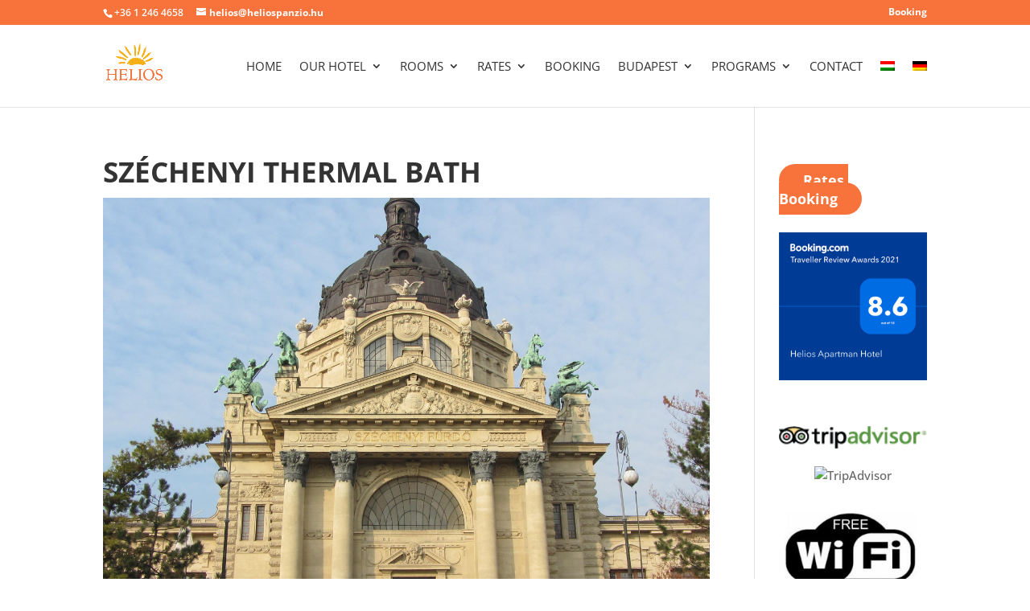

--- FILE ---
content_type: text/html; charset=UTF-8
request_url: https://heliospanzio.hu/the-spa-city/szechenyi-thermal-bath/?lang=en
body_size: 11365
content:
<!DOCTYPE html>
<html dir="ltr" lang="en-US" prefix="og: https://ogp.me/ns#">
<head>
	<meta charset="UTF-8" />
<meta http-equiv="X-UA-Compatible" content="IE=edge">
	<link rel="pingback" href="https://heliospanzio.hu/xmlrpc.php" />

	<script type="text/javascript">
		document.documentElement.className = 'js';
	</script>

	<title>SZÉCHENYI THERMAL BATH | Helios Apartman Hotel Budapest</title>
<link rel="preconnect" href="https://fonts.gstatic.com" crossorigin /><style id="et-builder-googlefonts-cached-inline">/* Original: https://fonts.googleapis.com/css?family=Open+Sans:300,regular,500,600,700,800,300italic,italic,500italic,600italic,700italic,800italic&#038;subset=latin,latin-ext&#038;display=swap *//* User Agent: Mozilla/5.0 (Unknown; Linux x86_64) AppleWebKit/538.1 (KHTML, like Gecko) Safari/538.1 Daum/4.1 */@font-face {font-family: 'Open Sans';font-style: italic;font-weight: 300;font-stretch: normal;font-display: swap;src: url(https://fonts.gstatic.com/s/opensans/v44/memQYaGs126MiZpBA-UFUIcVXSCEkx2cmqvXlWq8tWZ0Pw86hd0Rk5hkWV4exQ.ttf) format('truetype');}@font-face {font-family: 'Open Sans';font-style: italic;font-weight: 400;font-stretch: normal;font-display: swap;src: url(https://fonts.gstatic.com/s/opensans/v44/memQYaGs126MiZpBA-UFUIcVXSCEkx2cmqvXlWq8tWZ0Pw86hd0Rk8ZkWV4exQ.ttf) format('truetype');}@font-face {font-family: 'Open Sans';font-style: italic;font-weight: 500;font-stretch: normal;font-display: swap;src: url(https://fonts.gstatic.com/s/opensans/v44/memQYaGs126MiZpBA-UFUIcVXSCEkx2cmqvXlWq8tWZ0Pw86hd0Rk_RkWV4exQ.ttf) format('truetype');}@font-face {font-family: 'Open Sans';font-style: italic;font-weight: 600;font-stretch: normal;font-display: swap;src: url(https://fonts.gstatic.com/s/opensans/v44/memQYaGs126MiZpBA-UFUIcVXSCEkx2cmqvXlWq8tWZ0Pw86hd0RkxhjWV4exQ.ttf) format('truetype');}@font-face {font-family: 'Open Sans';font-style: italic;font-weight: 700;font-stretch: normal;font-display: swap;src: url(https://fonts.gstatic.com/s/opensans/v44/memQYaGs126MiZpBA-UFUIcVXSCEkx2cmqvXlWq8tWZ0Pw86hd0RkyFjWV4exQ.ttf) format('truetype');}@font-face {font-family: 'Open Sans';font-style: italic;font-weight: 800;font-stretch: normal;font-display: swap;src: url(https://fonts.gstatic.com/s/opensans/v44/memQYaGs126MiZpBA-UFUIcVXSCEkx2cmqvXlWq8tWZ0Pw86hd0Rk0ZjWV4exQ.ttf) format('truetype');}@font-face {font-family: 'Open Sans';font-style: normal;font-weight: 300;font-stretch: normal;font-display: swap;src: url(https://fonts.gstatic.com/s/opensans/v44/memSYaGs126MiZpBA-UvWbX2vVnXBbObj2OVZyOOSr4dVJWUgsiH0B4uaVc.ttf) format('truetype');}@font-face {font-family: 'Open Sans';font-style: normal;font-weight: 400;font-stretch: normal;font-display: swap;src: url(https://fonts.gstatic.com/s/opensans/v44/memSYaGs126MiZpBA-UvWbX2vVnXBbObj2OVZyOOSr4dVJWUgsjZ0B4uaVc.ttf) format('truetype');}@font-face {font-family: 'Open Sans';font-style: normal;font-weight: 500;font-stretch: normal;font-display: swap;src: url(https://fonts.gstatic.com/s/opensans/v44/memSYaGs126MiZpBA-UvWbX2vVnXBbObj2OVZyOOSr4dVJWUgsjr0B4uaVc.ttf) format('truetype');}@font-face {font-family: 'Open Sans';font-style: normal;font-weight: 600;font-stretch: normal;font-display: swap;src: url(https://fonts.gstatic.com/s/opensans/v44/memSYaGs126MiZpBA-UvWbX2vVnXBbObj2OVZyOOSr4dVJWUgsgH1x4uaVc.ttf) format('truetype');}@font-face {font-family: 'Open Sans';font-style: normal;font-weight: 700;font-stretch: normal;font-display: swap;src: url(https://fonts.gstatic.com/s/opensans/v44/memSYaGs126MiZpBA-UvWbX2vVnXBbObj2OVZyOOSr4dVJWUgsg-1x4uaVc.ttf) format('truetype');}@font-face {font-family: 'Open Sans';font-style: normal;font-weight: 800;font-stretch: normal;font-display: swap;src: url(https://fonts.gstatic.com/s/opensans/v44/memSYaGs126MiZpBA-UvWbX2vVnXBbObj2OVZyOOSr4dVJWUgshZ1x4uaVc.ttf) format('truetype');}/* User Agent: Mozilla/5.0 (Windows NT 6.1; WOW64; rv:27.0) Gecko/20100101 Firefox/27.0 */@font-face {font-family: 'Open Sans';font-style: italic;font-weight: 300;font-stretch: normal;font-display: swap;src: url(https://fonts.gstatic.com/l/font?kit=memQYaGs126MiZpBA-UFUIcVXSCEkx2cmqvXlWq8tWZ0Pw86hd0Rk5hkWV4exg&skey=743457fe2cc29280&v=v44) format('woff');}@font-face {font-family: 'Open Sans';font-style: italic;font-weight: 400;font-stretch: normal;font-display: swap;src: url(https://fonts.gstatic.com/l/font?kit=memQYaGs126MiZpBA-UFUIcVXSCEkx2cmqvXlWq8tWZ0Pw86hd0Rk8ZkWV4exg&skey=743457fe2cc29280&v=v44) format('woff');}@font-face {font-family: 'Open Sans';font-style: italic;font-weight: 500;font-stretch: normal;font-display: swap;src: url(https://fonts.gstatic.com/l/font?kit=memQYaGs126MiZpBA-UFUIcVXSCEkx2cmqvXlWq8tWZ0Pw86hd0Rk_RkWV4exg&skey=743457fe2cc29280&v=v44) format('woff');}@font-face {font-family: 'Open Sans';font-style: italic;font-weight: 600;font-stretch: normal;font-display: swap;src: url(https://fonts.gstatic.com/l/font?kit=memQYaGs126MiZpBA-UFUIcVXSCEkx2cmqvXlWq8tWZ0Pw86hd0RkxhjWV4exg&skey=743457fe2cc29280&v=v44) format('woff');}@font-face {font-family: 'Open Sans';font-style: italic;font-weight: 700;font-stretch: normal;font-display: swap;src: url(https://fonts.gstatic.com/l/font?kit=memQYaGs126MiZpBA-UFUIcVXSCEkx2cmqvXlWq8tWZ0Pw86hd0RkyFjWV4exg&skey=743457fe2cc29280&v=v44) format('woff');}@font-face {font-family: 'Open Sans';font-style: italic;font-weight: 800;font-stretch: normal;font-display: swap;src: url(https://fonts.gstatic.com/l/font?kit=memQYaGs126MiZpBA-UFUIcVXSCEkx2cmqvXlWq8tWZ0Pw86hd0Rk0ZjWV4exg&skey=743457fe2cc29280&v=v44) format('woff');}@font-face {font-family: 'Open Sans';font-style: normal;font-weight: 300;font-stretch: normal;font-display: swap;src: url(https://fonts.gstatic.com/l/font?kit=memSYaGs126MiZpBA-UvWbX2vVnXBbObj2OVZyOOSr4dVJWUgsiH0B4uaVQ&skey=62c1cbfccc78b4b2&v=v44) format('woff');}@font-face {font-family: 'Open Sans';font-style: normal;font-weight: 400;font-stretch: normal;font-display: swap;src: url(https://fonts.gstatic.com/l/font?kit=memSYaGs126MiZpBA-UvWbX2vVnXBbObj2OVZyOOSr4dVJWUgsjZ0B4uaVQ&skey=62c1cbfccc78b4b2&v=v44) format('woff');}@font-face {font-family: 'Open Sans';font-style: normal;font-weight: 500;font-stretch: normal;font-display: swap;src: url(https://fonts.gstatic.com/l/font?kit=memSYaGs126MiZpBA-UvWbX2vVnXBbObj2OVZyOOSr4dVJWUgsjr0B4uaVQ&skey=62c1cbfccc78b4b2&v=v44) format('woff');}@font-face {font-family: 'Open Sans';font-style: normal;font-weight: 600;font-stretch: normal;font-display: swap;src: url(https://fonts.gstatic.com/l/font?kit=memSYaGs126MiZpBA-UvWbX2vVnXBbObj2OVZyOOSr4dVJWUgsgH1x4uaVQ&skey=62c1cbfccc78b4b2&v=v44) format('woff');}@font-face {font-family: 'Open Sans';font-style: normal;font-weight: 700;font-stretch: normal;font-display: swap;src: url(https://fonts.gstatic.com/l/font?kit=memSYaGs126MiZpBA-UvWbX2vVnXBbObj2OVZyOOSr4dVJWUgsg-1x4uaVQ&skey=62c1cbfccc78b4b2&v=v44) format('woff');}@font-face {font-family: 'Open Sans';font-style: normal;font-weight: 800;font-stretch: normal;font-display: swap;src: url(https://fonts.gstatic.com/l/font?kit=memSYaGs126MiZpBA-UvWbX2vVnXBbObj2OVZyOOSr4dVJWUgshZ1x4uaVQ&skey=62c1cbfccc78b4b2&v=v44) format('woff');}/* User Agent: Mozilla/5.0 (Windows NT 6.3; rv:39.0) Gecko/20100101 Firefox/39.0 */@font-face {font-family: 'Open Sans';font-style: italic;font-weight: 300;font-stretch: normal;font-display: swap;src: url(https://fonts.gstatic.com/s/opensans/v44/memQYaGs126MiZpBA-UFUIcVXSCEkx2cmqvXlWq8tWZ0Pw86hd0Rk5hkWV4ewA.woff2) format('woff2');}@font-face {font-family: 'Open Sans';font-style: italic;font-weight: 400;font-stretch: normal;font-display: swap;src: url(https://fonts.gstatic.com/s/opensans/v44/memQYaGs126MiZpBA-UFUIcVXSCEkx2cmqvXlWq8tWZ0Pw86hd0Rk8ZkWV4ewA.woff2) format('woff2');}@font-face {font-family: 'Open Sans';font-style: italic;font-weight: 500;font-stretch: normal;font-display: swap;src: url(https://fonts.gstatic.com/s/opensans/v44/memQYaGs126MiZpBA-UFUIcVXSCEkx2cmqvXlWq8tWZ0Pw86hd0Rk_RkWV4ewA.woff2) format('woff2');}@font-face {font-family: 'Open Sans';font-style: italic;font-weight: 600;font-stretch: normal;font-display: swap;src: url(https://fonts.gstatic.com/s/opensans/v44/memQYaGs126MiZpBA-UFUIcVXSCEkx2cmqvXlWq8tWZ0Pw86hd0RkxhjWV4ewA.woff2) format('woff2');}@font-face {font-family: 'Open Sans';font-style: italic;font-weight: 700;font-stretch: normal;font-display: swap;src: url(https://fonts.gstatic.com/s/opensans/v44/memQYaGs126MiZpBA-UFUIcVXSCEkx2cmqvXlWq8tWZ0Pw86hd0RkyFjWV4ewA.woff2) format('woff2');}@font-face {font-family: 'Open Sans';font-style: italic;font-weight: 800;font-stretch: normal;font-display: swap;src: url(https://fonts.gstatic.com/s/opensans/v44/memQYaGs126MiZpBA-UFUIcVXSCEkx2cmqvXlWq8tWZ0Pw86hd0Rk0ZjWV4ewA.woff2) format('woff2');}@font-face {font-family: 'Open Sans';font-style: normal;font-weight: 300;font-stretch: normal;font-display: swap;src: url(https://fonts.gstatic.com/s/opensans/v44/memSYaGs126MiZpBA-UvWbX2vVnXBbObj2OVZyOOSr4dVJWUgsiH0B4uaVI.woff2) format('woff2');}@font-face {font-family: 'Open Sans';font-style: normal;font-weight: 400;font-stretch: normal;font-display: swap;src: url(https://fonts.gstatic.com/s/opensans/v44/memSYaGs126MiZpBA-UvWbX2vVnXBbObj2OVZyOOSr4dVJWUgsjZ0B4uaVI.woff2) format('woff2');}@font-face {font-family: 'Open Sans';font-style: normal;font-weight: 500;font-stretch: normal;font-display: swap;src: url(https://fonts.gstatic.com/s/opensans/v44/memSYaGs126MiZpBA-UvWbX2vVnXBbObj2OVZyOOSr4dVJWUgsjr0B4uaVI.woff2) format('woff2');}@font-face {font-family: 'Open Sans';font-style: normal;font-weight: 600;font-stretch: normal;font-display: swap;src: url(https://fonts.gstatic.com/s/opensans/v44/memSYaGs126MiZpBA-UvWbX2vVnXBbObj2OVZyOOSr4dVJWUgsgH1x4uaVI.woff2) format('woff2');}@font-face {font-family: 'Open Sans';font-style: normal;font-weight: 700;font-stretch: normal;font-display: swap;src: url(https://fonts.gstatic.com/s/opensans/v44/memSYaGs126MiZpBA-UvWbX2vVnXBbObj2OVZyOOSr4dVJWUgsg-1x4uaVI.woff2) format('woff2');}@font-face {font-family: 'Open Sans';font-style: normal;font-weight: 800;font-stretch: normal;font-display: swap;src: url(https://fonts.gstatic.com/s/opensans/v44/memSYaGs126MiZpBA-UvWbX2vVnXBbObj2OVZyOOSr4dVJWUgshZ1x4uaVI.woff2) format('woff2');}</style><link rel="alternate" hreflang="hu" href="https://heliospanzio.hu/a-furdok-varosa/szechenyi-furdo/" />
<link rel="alternate" hreflang="en" href="https://heliospanzio.hu/the-spa-city/szechenyi-thermal-bath/?lang=en" />
<link rel="alternate" hreflang="de" href="https://heliospanzio.hu/stadt-der-bader/szechenyi-heilbad/?lang=de" />
<link rel="alternate" hreflang="x-default" href="https://heliospanzio.hu/a-furdok-varosa/szechenyi-furdo/" />

		<!-- All in One SEO 4.9.3 - aioseo.com -->
	<meta name="description" content="The Széchenyi Thermal Bath is one of the largest spa complexes in Europe. It is also the first thermal bath of Pest. It owes its existence to Vilmos Zsigmondy, a mining engineer. O­n his initiative,successful deep borings had been performed in the City Park, where later, in 1881 already an “Artesian bath” was in operation." />
	<meta name="robots" content="max-snippet:-1, max-image-preview:large, max-video-preview:-1" />
	<meta name="author" content="Helios Panzio"/>
	<meta name="keywords" content="the spa city" />
	<link rel="canonical" href="https://heliospanzio.hu/the-spa-city/szechenyi-thermal-bath/?lang=en" />
	<meta name="generator" content="All in One SEO (AIOSEO) 4.9.3" />
		<meta property="og:locale" content="en_US" />
		<meta property="og:site_name" content="Helios Apartman Hotel Budapest | családias hotel, megfizethető szállás Budapesten" />
		<meta property="og:type" content="article" />
		<meta property="og:title" content="SZÉCHENYI THERMAL BATH | Helios Apartman Hotel Budapest" />
		<meta property="og:description" content="The Széchenyi Thermal Bath is one of the largest spa complexes in Europe. It is also the first thermal bath of Pest. It owes its existence to Vilmos Zsigmondy, a mining engineer. O­n his initiative,successful deep borings had been performed in the City Park, where later, in 1881 already an “Artesian bath” was in operation." />
		<meta property="og:url" content="https://heliospanzio.hu/the-spa-city/szechenyi-thermal-bath/?lang=en" />
		<meta property="article:published_time" content="2015-04-22T15:04:01+00:00" />
		<meta property="article:modified_time" content="2021-05-04T09:17:22+00:00" />
		<meta name="twitter:card" content="summary" />
		<meta name="twitter:title" content="SZÉCHENYI THERMAL BATH | Helios Apartman Hotel Budapest" />
		<meta name="twitter:description" content="The Széchenyi Thermal Bath is one of the largest spa complexes in Europe. It is also the first thermal bath of Pest. It owes its existence to Vilmos Zsigmondy, a mining engineer. O­n his initiative,successful deep borings had been performed in the City Park, where later, in 1881 already an “Artesian bath” was in operation." />
		<script type="application/ld+json" class="aioseo-schema">
			{"@context":"https:\/\/schema.org","@graph":[{"@type":"Article","@id":"https:\/\/heliospanzio.hu\/the-spa-city\/szechenyi-thermal-bath\/?lang=en#article","name":"SZ\u00c9CHENYI THERMAL BATH | Helios Apartman Hotel Budapest","headline":"SZ\u00c9CHENYI THERMAL BATH","author":{"@id":"https:\/\/heliospanzio.hu\/author\/eszter\/?lang=en#author"},"publisher":{"@id":"https:\/\/heliospanzio.hu\/?lang=en\/#organization"},"image":{"@type":"ImageObject","url":"https:\/\/heliospanzio.hu\/wp-content\/uploads\/2015\/03\/szechenyi.jpg","width":2693,"height":2033,"caption":"Sz\u00e9chenyi"},"datePublished":"2015-04-22T17:04:01+02:00","dateModified":"2021-05-04T11:17:22+02:00","inLanguage":"en-US","mainEntityOfPage":{"@id":"https:\/\/heliospanzio.hu\/the-spa-city\/szechenyi-thermal-bath\/?lang=en#webpage"},"isPartOf":{"@id":"https:\/\/heliospanzio.hu\/the-spa-city\/szechenyi-thermal-bath\/?lang=en#webpage"},"articleSection":"The Spa City, Optional"},{"@type":"BreadcrumbList","@id":"https:\/\/heliospanzio.hu\/the-spa-city\/szechenyi-thermal-bath\/?lang=en#breadcrumblist","itemListElement":[{"@type":"ListItem","@id":"https:\/\/heliospanzio.hu\/?lang=en#listItem","position":1,"name":"Home","item":"https:\/\/heliospanzio.hu\/?lang=en","nextItem":{"@type":"ListItem","@id":"https:\/\/heliospanzio.hu\/category\/the-spa-city\/?lang=en#listItem","name":"The Spa City"}},{"@type":"ListItem","@id":"https:\/\/heliospanzio.hu\/category\/the-spa-city\/?lang=en#listItem","position":2,"name":"The Spa City","item":"https:\/\/heliospanzio.hu\/category\/the-spa-city\/?lang=en","nextItem":{"@type":"ListItem","@id":"https:\/\/heliospanzio.hu\/the-spa-city\/szechenyi-thermal-bath\/?lang=en#listItem","name":"SZ\u00c9CHENYI THERMAL BATH"},"previousItem":{"@type":"ListItem","@id":"https:\/\/heliospanzio.hu\/?lang=en#listItem","name":"Home"}},{"@type":"ListItem","@id":"https:\/\/heliospanzio.hu\/the-spa-city\/szechenyi-thermal-bath\/?lang=en#listItem","position":3,"name":"SZ\u00c9CHENYI THERMAL BATH","previousItem":{"@type":"ListItem","@id":"https:\/\/heliospanzio.hu\/category\/the-spa-city\/?lang=en#listItem","name":"The Spa City"}}]},{"@type":"Organization","@id":"https:\/\/heliospanzio.hu\/?lang=en\/#organization","name":"Helios Apartman Hotel Budapest","description":"csal\u00e1dias hotel, megfizethet\u0151 sz\u00e1ll\u00e1s Budapesten","url":"https:\/\/heliospanzio.hu\/?lang=en\/"},{"@type":"Person","@id":"https:\/\/heliospanzio.hu\/author\/eszter\/?lang=en#author","url":"https:\/\/heliospanzio.hu\/author\/eszter\/?lang=en","name":"Helios Panzio","image":{"@type":"ImageObject","@id":"https:\/\/heliospanzio.hu\/the-spa-city\/szechenyi-thermal-bath\/?lang=en#authorImage","url":"https:\/\/secure.gravatar.com\/avatar\/b2343b175fe97bb43ceae8fd3ec696c4?s=96&d=identicon&r=g","width":96,"height":96,"caption":"Helios Panzio"}},{"@type":"WebPage","@id":"https:\/\/heliospanzio.hu\/the-spa-city\/szechenyi-thermal-bath\/?lang=en#webpage","url":"https:\/\/heliospanzio.hu\/the-spa-city\/szechenyi-thermal-bath\/?lang=en","name":"SZ\u00c9CHENYI THERMAL BATH | Helios Apartman Hotel Budapest","description":"The Sz\u00e9chenyi Thermal Bath is one of the largest spa complexes in Europe. It is also the first thermal bath of Pest. It owes its existence to Vilmos Zsigmondy, a mining engineer. O\u00adn his initiative,successful deep borings had been performed in the City Park, where later, in 1881 already an \u201cArtesian bath\u201d was in operation.","inLanguage":"en-US","isPartOf":{"@id":"https:\/\/heliospanzio.hu\/?lang=en\/#website"},"breadcrumb":{"@id":"https:\/\/heliospanzio.hu\/the-spa-city\/szechenyi-thermal-bath\/?lang=en#breadcrumblist"},"author":{"@id":"https:\/\/heliospanzio.hu\/author\/eszter\/?lang=en#author"},"creator":{"@id":"https:\/\/heliospanzio.hu\/author\/eszter\/?lang=en#author"},"image":{"@type":"ImageObject","url":"https:\/\/heliospanzio.hu\/wp-content\/uploads\/2015\/03\/szechenyi.jpg","@id":"https:\/\/heliospanzio.hu\/the-spa-city\/szechenyi-thermal-bath\/?lang=en\/#mainImage","width":2693,"height":2033,"caption":"Sz\u00e9chenyi"},"primaryImageOfPage":{"@id":"https:\/\/heliospanzio.hu\/the-spa-city\/szechenyi-thermal-bath\/?lang=en#mainImage"},"datePublished":"2015-04-22T17:04:01+02:00","dateModified":"2021-05-04T11:17:22+02:00"},{"@type":"WebSite","@id":"https:\/\/heliospanzio.hu\/?lang=en\/#website","url":"https:\/\/heliospanzio.hu\/?lang=en\/","name":"Helios Apartman Hotel Budapest","description":"csal\u00e1dias hotel, megfizethet\u0151 sz\u00e1ll\u00e1s Budapesten","inLanguage":"en-US","publisher":{"@id":"https:\/\/heliospanzio.hu\/?lang=en\/#organization"}}]}
		</script>
		<!-- All in One SEO -->

<script type="text/javascript">
			let jqueryParams=[],jQuery=function(r){return jqueryParams=[...jqueryParams,r],jQuery},$=function(r){return jqueryParams=[...jqueryParams,r],$};window.jQuery=jQuery,window.$=jQuery;let customHeadScripts=!1;jQuery.fn=jQuery.prototype={},$.fn=jQuery.prototype={},jQuery.noConflict=function(r){if(window.jQuery)return jQuery=window.jQuery,$=window.jQuery,customHeadScripts=!0,jQuery.noConflict},jQuery.ready=function(r){jqueryParams=[...jqueryParams,r]},$.ready=function(r){jqueryParams=[...jqueryParams,r]},jQuery.load=function(r){jqueryParams=[...jqueryParams,r]},$.load=function(r){jqueryParams=[...jqueryParams,r]},jQuery.fn.ready=function(r){jqueryParams=[...jqueryParams,r]},$.fn.ready=function(r){jqueryParams=[...jqueryParams,r]};</script><link rel="alternate" type="application/rss+xml" title="Helios Apartman Hotel Budapest &raquo; Feed" href="https://heliospanzio.hu/feed/?lang=en" />
<link rel="alternate" type="application/rss+xml" title="Helios Apartman Hotel Budapest &raquo; Comments Feed" href="https://heliospanzio.hu/comments/feed/?lang=en" />
<meta content="Pagony Child v.3.0.95.1516066243" name="generator"/><link rel='stylesheet' id='aioseo/css/src/vue/standalone/blocks/table-of-contents/global.scss-css' href='https://heliospanzio.hu/wp-content/plugins/all-in-one-seo-pack/dist/Lite/assets/css/table-of-contents/global.e90f6d47.css?ver=4.9.3' type='text/css' media='all' />
<link rel='stylesheet' id='contact-form-7-css' href='https://heliospanzio.hu/wp-content/plugins/contact-form-7/includes/css/styles.css?ver=5.9.8' type='text/css' media='all' />
<link rel='stylesheet' id='fb-widget-frontend-style-css' href='https://heliospanzio.hu/wp-content/plugins/facebook-pagelike-widget/assets/css/style.css?ver=1.0.0' type='text/css' media='all' />
<link rel='stylesheet' id='wpml-menu-item-0-css' href='https://heliospanzio.hu/wp-content/plugins/sitepress-multilingual-cms/templates/language-switchers/menu-item/style.min.css?ver=1' type='text/css' media='all' />
<link rel='stylesheet' id='tablepress-default-css' href='https://heliospanzio.hu/wp-content/plugins/tablepress/css/build/default.css?ver=3.2.6' type='text/css' media='all' />
<link rel='stylesheet' id='ngg_trigger_buttons-css' href='https://heliospanzio.hu/wp-content/plugins/nextgen-gallery/static/GalleryDisplay/trigger_buttons.css?ver=4.0.3' type='text/css' media='all' />
<link rel='stylesheet' id='fancybox-0-css' href='https://heliospanzio.hu/wp-content/plugins/nextgen-gallery/static/Lightbox/fancybox/jquery.fancybox-1.3.4.css?ver=4.0.3' type='text/css' media='all' />
<link rel='stylesheet' id='fontawesome_v4_shim_style-css' href='https://heliospanzio.hu/wp-content/plugins/nextgen-gallery/static/FontAwesome/css/v4-shims.min.css?ver=6.5.5' type='text/css' media='all' />
<link rel='stylesheet' id='fontawesome-css' href='https://heliospanzio.hu/wp-content/plugins/nextgen-gallery/static/FontAwesome/css/all.min.css?ver=6.5.5' type='text/css' media='all' />
<link rel='stylesheet' id='ngg_basic_slideshow_style-css' href='https://heliospanzio.hu/wp-content/plugins/nextgen-gallery/static/Slideshow/ngg_basic_slideshow.css?ver=4.0.3' type='text/css' media='all' />
<link rel='stylesheet' id='ngg_slick_slideshow_style-css' href='https://heliospanzio.hu/wp-content/plugins/nextgen-gallery/static/Slideshow/slick/slick.css?ver=4.0.3' type='text/css' media='all' />
<link rel='stylesheet' id='ngg_slick_slideshow_theme-css' href='https://heliospanzio.hu/wp-content/plugins/nextgen-gallery/static/Slideshow/slick/slick-theme.css?ver=4.0.3' type='text/css' media='all' />
<link rel='stylesheet' id='nextgen_widgets_style-css' href='https://heliospanzio.hu/wp-content/plugins/nextgen-gallery/static/Widget/display.css?ver=4.0.3' type='text/css' media='all' />
<link rel='stylesheet' id='nextgen_basic_slideshow_style-css' href='https://heliospanzio.hu/wp-content/plugins/nextgen-gallery/static/Slideshow/ngg_basic_slideshow.css?ver=4.0.3' type='text/css' media='all' />
<link rel='stylesheet' id='divi-style-parent-css' href='https://heliospanzio.hu/wp-content/themes/Divi/style-static.min.css?ver=4.25.1' type='text/css' media='all' />
<link rel='stylesheet' id='divi-style-css' href='https://heliospanzio.hu/wp-content/themes/pagony-child/style.css?ver=3.0.95.1516066243' type='text/css' media='all' />
<script type="text/javascript" src="https://heliospanzio.hu/wp-includes/js/jquery/jquery.min.js?ver=3.7.1" id="jquery-core-js"></script>
<script type="text/javascript" src="https://heliospanzio.hu/wp-includes/js/jquery/jquery-migrate.min.js?ver=3.4.1" id="jquery-migrate-js"></script>
<script type="text/javascript" id="jquery-js-after">
/* <![CDATA[ */
jqueryParams.length&&$.each(jqueryParams,function(e,r){if("function"==typeof r){var n=String(r);n.replace("$","jQuery");var a=new Function("return "+n)();$(document).ready(a)}});
/* ]]> */
</script>
<script type="text/javascript" id="photocrati_ajax-js-extra">
/* <![CDATA[ */
var photocrati_ajax = {"url":"https:\/\/heliospanzio.hu\/index.php?photocrati_ajax=1","rest_url":"https:\/\/heliospanzio.hu\/wp-json\/","wp_home_url":"https:\/\/heliospanzio.hu\/?lang=en","wp_site_url":"https:\/\/heliospanzio.hu","wp_root_url":"https:\/\/heliospanzio.hu","wp_plugins_url":"https:\/\/heliospanzio.hu\/wp-content\/plugins","wp_content_url":"https:\/\/heliospanzio.hu\/wp-content","wp_includes_url":"https:\/\/heliospanzio.hu\/wp-includes\/","ngg_param_slug":"nggallery","rest_nonce":"2701437f18"};
/* ]]> */
</script>
<script type="text/javascript" src="https://heliospanzio.hu/wp-content/plugins/nextgen-gallery/static/Legacy/ajax.min.js?ver=4.0.3" id="photocrati_ajax-js"></script>
<script type="text/javascript" src="https://heliospanzio.hu/wp-content/plugins/nextgen-gallery/static/FontAwesome/js/v4-shims.min.js?ver=5.3.1" id="fontawesome_v4_shim-js"></script>
<script type="text/javascript" defer crossorigin="anonymous" data-auto-replace-svg="false" data-keep-original-source="false" data-search-pseudo-elements src="https://heliospanzio.hu/wp-content/plugins/nextgen-gallery/static/FontAwesome/js/all.min.js?ver=5.3.1" id="fontawesome-js"></script>
<script type="text/javascript" src="https://heliospanzio.hu/wp-content/plugins/nextgen-gallery/static/Slideshow/slick/slick-1.8.0-modded.js?ver=4.0.3" id="ngg_slick-js"></script>
<link rel="https://api.w.org/" href="https://heliospanzio.hu/wp-json/" /><link rel="alternate" type="application/json" href="https://heliospanzio.hu/wp-json/wp/v2/posts/10275" /><link rel="EditURI" type="application/rsd+xml" title="RSD" href="https://heliospanzio.hu/xmlrpc.php?rsd" />
<meta name="generator" content="WordPress 6.5.5" />
<link rel='shortlink' href='https://heliospanzio.hu/?p=10275&#038;lang=en' />
<link rel="alternate" type="application/json+oembed" href="https://heliospanzio.hu/wp-json/oembed/1.0/embed?url=https%3A%2F%2Fheliospanzio.hu%2Fthe-spa-city%2Fszechenyi-thermal-bath%2F%3Flang%3Den" />
<link rel="alternate" type="text/xml+oembed" href="https://heliospanzio.hu/wp-json/oembed/1.0/embed?url=https%3A%2F%2Fheliospanzio.hu%2Fthe-spa-city%2Fszechenyi-thermal-bath%2F%3Flang%3Den&#038;format=xml" />
<meta name="generator" content="WPML ver:4.7.6 stt:1,3,23;" />
<meta name="viewport" content="width=device-width, initial-scale=1.0, maximum-scale=1.0, user-scalable=0" /><link rel="icon" href="https://heliospanzio.hu/wp-content/uploads/2020/12/cropped-favicon-32x32.png" sizes="32x32" />
<link rel="icon" href="https://heliospanzio.hu/wp-content/uploads/2020/12/cropped-favicon-192x192.png" sizes="192x192" />
<link rel="apple-touch-icon" href="https://heliospanzio.hu/wp-content/uploads/2020/12/cropped-favicon-180x180.png" />
<meta name="msapplication-TileImage" content="https://heliospanzio.hu/wp-content/uploads/2020/12/cropped-favicon-270x270.png" />
<link rel="stylesheet" id="et-divi-customizer-global-cached-inline-styles" href="https://heliospanzio.hu/wp-content/et-cache/global/et-divi-customizer-global.min.css?ver=1767975601" /><style id="et-critical-inline-css"></style>
</head>
<body class="post-template-default single single-post postid-10275 single-format-standard et_button_no_icon et_pb_button_helper_class et_non_fixed_nav et_show_nav et_pb_show_title et_secondary_nav_enabled et_secondary_nav_two_panels et_primary_nav_dropdown_animation_fade et_secondary_nav_dropdown_animation_fade et_header_style_left et_pb_footer_columns3 et_cover_background et_pb_gutter osx et_pb_gutters3 et_smooth_scroll et_right_sidebar et_divi_theme et-db">
	<div id="page-container">

					<div id="teljesfejlec">
		<div id="top-header">
			<div class="container clearfix">

			
				<div id="et-info">
									<span id="et-info-phone">+36 1 246 4658</span>
				
									<a href="mailto:helios@heliospanzio.hu"><span id="et-info-email">helios@heliospanzio.hu</span></a>
				
								</div>

			
				<div id="et-secondary-menu">
				<ul id="et-secondary-nav" class="menu"><li class="menu-item menu-item-type-post_type menu-item-object-page menu-item-9532"><a href="https://heliospanzio.hu/booking/?lang=en">Booking</a></li>
</ul>				</div>

			</div>
		</div>
		
	
			<header id="main-header" data-height-onload="88">
			<div class="container clearfix et_menu_container">
							<div class="logo_container">
					<span class="logo_helper"></span>
					<a href="https://heliospanzio.hu/?lang=en">
						<img src="https://heliospanzio.hu/wp-content/uploads/2022/04/logoures.png" width="600" height="475" alt="Helios Apartman Hotel Budapest" id="logo" data-height-percentage="54" />
					</a>
				</div>
							<div id="et-top-navigation" data-height="88" data-fixed-height="68">
											<nav id="top-menu-nav">
						<ul id="top-menu" class="nav"><li id="menu-item-9414" class="menu-item menu-item-type-post_type menu-item-object-page menu-item-home menu-item-9414"><a href="https://heliospanzio.hu/?lang=en">Home</a></li>
<li id="menu-item-9382" class="menu-item menu-item-type-post_type menu-item-object-page menu-item-has-children menu-item-9382"><a href="https://heliospanzio.hu/our-hotel/?lang=en">Our Hotel</a>
<ul class="sub-menu">
	<li id="menu-item-9383" class="menu-item menu-item-type-post_type menu-item-object-page menu-item-9383"><a href="https://heliospanzio.hu/our-hotel/?lang=en">Our Hotel</a></li>
	<li id="menu-item-9384" class="menu-item menu-item-type-post_type menu-item-object-page menu-item-9384"><a href="https://heliospanzio.hu/our-team/?lang=en">Our Team</a></li>
	<li id="menu-item-9145" class="menu-item menu-item-type-post_type menu-item-object-page menu-item-9145"><a href="https://heliospanzio.hu/gallery/?lang=en">Gallery</a></li>
	<li id="menu-item-9385" class="menu-item menu-item-type-post_type menu-item-object-page menu-item-9385"><a href="https://heliospanzio.hu/services/?lang=en">Services</a></li>
	<li id="menu-item-9386" class="menu-item menu-item-type-post_type menu-item-object-page menu-item-9386"><a href="https://heliospanzio.hu/conference-room/?lang=en">Conference Room</a></li>
	<li id="menu-item-9387" class="menu-item menu-item-type-post_type menu-item-object-page menu-item-9387"><a href="https://heliospanzio.hu/awards/?lang=en">Awards</a></li>
	<li id="menu-item-10162" class="menu-item menu-item-type-post_type menu-item-object-page menu-item-10162"><a href="https://heliospanzio.hu/guest-reviews/?lang=en">Guest Reviews</a></li>
	<li id="menu-item-9388" class="menu-item menu-item-type-post_type menu-item-object-page menu-item-9388"><a href="https://heliospanzio.hu/policies/?lang=en">Policies</a></li>
</ul>
</li>
<li id="menu-item-9389" class="menu-item menu-item-type-post_type menu-item-object-page menu-item-has-children menu-item-9389"><a href="https://heliospanzio.hu/rooms/?lang=en">Rooms</a>
<ul class="sub-menu">
	<li id="menu-item-9390" class="menu-item menu-item-type-post_type menu-item-object-page menu-item-9390"><a href="https://heliospanzio.hu/double-rooms/?lang=en">Double Rooms</a></li>
	<li id="menu-item-9391" class="menu-item menu-item-type-post_type menu-item-object-page menu-item-9391"><a href="https://heliospanzio.hu/triple-rooms/?lang=en">Triple Rooms</a></li>
	<li id="menu-item-9506" class="menu-item menu-item-type-post_type menu-item-object-page menu-item-9506"><a href="https://heliospanzio.hu/studios/?lang=en">Studios</a></li>
	<li id="menu-item-9505" class="menu-item menu-item-type-post_type menu-item-object-page menu-item-9505"><a href="https://heliospanzio.hu/apartments/?lang=en">Apartments</a></li>
	<li id="menu-item-10976" class="menu-item menu-item-type-post_type menu-item-object-page menu-item-10976"><a href="https://heliospanzio.hu/virtual-tour/?lang=en">Virtual Tour</a></li>
</ul>
</li>
<li id="menu-item-9507" class="menu-item menu-item-type-post_type menu-item-object-page menu-item-has-children menu-item-9507"><a href="https://heliospanzio.hu/rates/?lang=en">Rates</a>
<ul class="sub-menu">
	<li id="menu-item-9508" class="menu-item menu-item-type-post_type menu-item-object-page menu-item-9508"><a href="https://heliospanzio.hu/rates/?lang=en">Rates</a></li>
	<li id="menu-item-9146" class="menu-item menu-item-type-taxonomy menu-item-object-category menu-item-9146"><a href="https://heliospanzio.hu/category/gift-for-you/?lang=en">Gift For You</a></li>
</ul>
</li>
<li id="menu-item-9530" class="menu-item menu-item-type-post_type menu-item-object-page menu-item-9530"><a href="https://heliospanzio.hu/booking/?lang=en">Booking</a></li>
<li id="menu-item-9641" class="menu-item menu-item-type-post_type menu-item-object-page menu-item-has-children menu-item-9641"><a href="https://heliospanzio.hu/history-of-budapest/?lang=en">Budapest</a>
<ul class="sub-menu">
	<li id="menu-item-9549" class="menu-item menu-item-type-post_type menu-item-object-page menu-item-9549"><a href="https://heliospanzio.hu/history-of-budapest/?lang=en">History of Budapest</a></li>
	<li id="menu-item-9642" class="menu-item menu-item-type-post_type menu-item-object-page menu-item-9642"><a href="https://heliospanzio.hu/budapest-restaurants/?lang=en">Budapest Restaurants</a></li>
	<li id="menu-item-9147" class="menu-item menu-item-type-taxonomy menu-item-object-category menu-item-9147"><a href="https://heliospanzio.hu/category/budapest-top-10-en/?lang=en">Budapest TOP 10</a></li>
	<li id="menu-item-9148" class="menu-item menu-item-type-taxonomy menu-item-object-category menu-item-9148"><a href="https://heliospanzio.hu/category/budapest-underground/?lang=en">Budapest underground</a></li>
	<li id="menu-item-9149" class="menu-item menu-item-type-taxonomy menu-item-object-category current-post-ancestor current-menu-parent current-post-parent menu-item-9149"><a href="https://heliospanzio.hu/category/the-spa-city/?lang=en">The Spa City</a></li>
	<li id="menu-item-9150" class="menu-item menu-item-type-taxonomy menu-item-object-category menu-item-9150"><a href="https://heliospanzio.hu/category/hidden-treasures/?lang=en">Hidden Treasures</a></li>
</ul>
</li>
<li id="menu-item-9134" class="menu-item menu-item-type-taxonomy menu-item-object-category menu-item-has-children menu-item-9134"><a href="https://heliospanzio.hu/category/programs/?lang=en">Programs</a>
<ul class="sub-menu">
	<li id="menu-item-9135" class="menu-item menu-item-type-taxonomy menu-item-object-category menu-item-9135"><a href="https://heliospanzio.hu/category/programs/?lang=en">City tours of Budapest</a></li>
	<li id="menu-item-9151" class="menu-item menu-item-type-taxonomy menu-item-object-category menu-item-9151"><a href="https://heliospanzio.hu/category/budapest-restaurants/?lang=en">Culinary of Budapest</a></li>
	<li id="menu-item-9152" class="menu-item menu-item-type-taxonomy menu-item-object-category menu-item-9152"><a href="https://heliospanzio.hu/category/medical-tourism/?lang=en">Medical Tourism</a></li>
</ul>
</li>
<li id="menu-item-9509" class="menu-item menu-item-type-post_type menu-item-object-page menu-item-9509"><a href="https://heliospanzio.hu/contact/?lang=en">Contact</a></li>
<li id="menu-item-wpml-ls-22-hu" class="menu-item wpml-ls-slot-22 wpml-ls-item wpml-ls-item-hu wpml-ls-menu-item wpml-ls-first-item menu-item-type-wpml_ls_menu_item menu-item-object-wpml_ls_menu_item menu-item-wpml-ls-22-hu"><a title="Switch to " href="https://heliospanzio.hu/a-furdok-varosa/szechenyi-furdo/"><img
            class="wpml-ls-flag"
            src="https://heliospanzio.hu/wp-content/plugins/sitepress-multilingual-cms/res/flags/hu.png"
            alt="Hungarian"
            
            
    /></a></li>
<li id="menu-item-wpml-ls-22-de" class="menu-item wpml-ls-slot-22 wpml-ls-item wpml-ls-item-de wpml-ls-menu-item wpml-ls-last-item menu-item-type-wpml_ls_menu_item menu-item-object-wpml_ls_menu_item menu-item-wpml-ls-22-de"><a title="Switch to " href="https://heliospanzio.hu/stadt-der-bader/szechenyi-heilbad/?lang=de"><img
            class="wpml-ls-flag"
            src="https://heliospanzio.hu/wp-content/plugins/sitepress-multilingual-cms/res/flags/de.png"
            alt="German"
            
            
    /></a></li>
</ul>						</nav>
					
					
					
					
					<div id="et_mobile_nav_menu">
				<div class="mobile_nav closed">
					<span class="select_page">Select Page</span>
					<span class="mobile_menu_bar mobile_menu_bar_toggle"></span>
				</div>
			</div>				</div> <!-- #et-top-navigation -->
			</div> <!-- .container -->
					</header> <!-- #main-header -->
			</div>
		<div id="et-main-area">
	
<div id="main-content">
		<div class="container">
		<div id="content-area" class="clearfix">
			<div id="left-area">
											<article id="post-10275" class="et_pb_post post-10275 post type-post status-publish format-standard has-post-thumbnail hentry category-the-spa-city">
											<div class="et_post_meta_wrapper">
							<h1 class="entry-title">SZÉCHENYI THERMAL BATH</h1>

						<img src="https://heliospanzio.hu/wp-content/uploads/2015/03/szechenyi.jpg" alt="Széchenyi" class="" width="1080" height="675" />
												</div>
				
					<div class="entry-content">
					<div>The Széchenyi Thermal Bath is one of the largest spa complexes in Europe. It <span id="more-8127"></span>is also the first thermal bath of Pest. It owes its existence to Vilmos Zsigmondy, a mining engineer. O­n his initiative,successful deep borings had been performed in the City Park, where later, in 1881 already an “Artesian bath” was in operation. However, this temporary type of bath was meeting the demands of the age less and less, so the Széchenyi Thermal Bath was built in 1913 o­n the basis of plans composed by Gyozo Czigler. The Bath was expanded in 1927 with a public bathing department for gentlemen and ladies and a beach site. In the middle of the 1960s, further transformations took place, including the creation of a group thermal section in bathing suits as well as a daytime outpatient hospital (complex physiotherapy department).</p>
<p>&nbsp;</p>
</div>
<p>The reconstruction of the pools of the swimming section, their equipment with water filtering and circulation devices was completed in 1999. The so-called fancy bath includes a whirling corridor, underwater effervescence production, neck shower, water beam back massage installed in the sitting banks and many other services.</p>
					</div>
					<div class="et_post_meta_wrapper">
										</div>
				</article>

						</div>

				<div id="sidebar">
		<div id="text-15" class="et_pb_widget widget_text">			<div class="textwidget"><p>&nbsp;<br />
<a class="foglalasgomb" href="https://heliospanzio.hu/booking/?lang=en">Rates, Booking</a></p>
</div>
		</div><div id="media_image-2" class="et_pb_widget widget_media_image"><img width="1024" height="1024" src="https://heliospanzio.hu/wp-content/uploads/2021/01/booking2021-sq-1024x1024.png" class="image wp-image-9296  attachment-large size-large" alt="Traveller Review Award 2021" style="max-width: 100%; height: auto;" decoding="async" loading="lazy" srcset="https://heliospanzio.hu/wp-content/uploads/2021/01/booking2021-sq-1024x1024.png 1024w, https://heliospanzio.hu/wp-content/uploads/2021/01/booking2021-sq-980x980.png 980w, https://heliospanzio.hu/wp-content/uploads/2021/01/booking2021-sq-480x480.png 480w" sizes="(min-width: 0px) and (max-width: 480px) 480px, (min-width: 481px) and (max-width: 980px) 980px, (min-width: 981px) 1024px, 100vw" /></div><div id="custom_html-5" class="widget_text et_pb_widget widget_custom_html"><div class="textwidget custom-html-widget">&nbsp;<br>
<a href="https://www.tripadvisor.co.hu/Hotel_Review-g274887-d285436-Reviews-Hotel_Pension_Helios-Budapest_Central_Hungary.html" target="_blank" rel="noopener"><img class="aligncenter" src="https://heliospanzio.hu/wp-content/uploads/2015/02/medium-logo-12096-2.png" alt="Helios Apartman Hotel a TripAdvisoron" width="200"></a><br>
<center><div id="TA_excellent382" class="TA_excellent"><ul id="8Emdg0hsa" class="TA_links z3AltkyjQ93"><li id="GBpnZD2p" class="LKCeJPW"><a target="_blank" href="https://www.tripadvisor.co.hu/Hotel_Review-g274887-d285436-Reviews-Hotel_Pension_Helios-Budapest_Central_Hungary.html" rel="noopener"><img src="https://static.tacdn.com/img2/brand_refresh/Tripadvisor_lockup_horizontal_secondary_registered.svg" alt="TripAdvisor" class="widEXCIMG" id="CDSWIDEXCLOGO"/></a></li></ul></div><script async src="https://www.jscache.com/wejs?wtype=excellent&uniq=382&locationId=285436&lang=hu&display_version=2" data-loadtrk onload="this.loadtrk=true"></script></center>
&nbsp;<br>
<img class="aligncenter" src="https://heliospanzio.hu/wp-content/uploads/2015/02/freewifi.jpg" alt="Ingyenes internet-elérés a Helios Apartman Hotelben" width="200"></div></div><div id="slideshow-2" class="et_pb_widget widget_slideshow"><h4 class="widgettitle">Slideshow</h4><div class="ngg_slideshow widget">
	
<div class="ngg-galleryoverview ngg-slideshow"
	id="ngg-slideshow-59224e7ef20be341ba138b7b3f213a7e-4755283000"
	data-gallery-id="59224e7ef20be341ba138b7b3f213a7e"
	style="max-width: 200px;
			max-height: 150px;
			display: none;">

	
		<a href="https://heliospanzio.hu/wp-content/gallery/valogatas/hp-5380.jpg"
			title=""
			data-src="https://heliospanzio.hu/wp-content/gallery/valogatas/hp-5380.jpg"
			data-thumbnail="https://heliospanzio.hu/wp-content/gallery/valogatas/thumbs/thumbs_hp-5380.jpg"
			data-image-id="736"
			data-title="Lobby"
			data-description=""
			class="ngg-fancybox" rel="59224e7ef20be341ba138b7b3f213a7e">

			<img data-image-id='736'
				title=""
				alt="Lobby"
				src="https://heliospanzio.hu/wp-content/gallery/valogatas/hp-5380.jpg"
				style="max-height: 130px;"/>
		</a>

		
		<a href="https://heliospanzio.hu/wp-content/gallery/valogatas/recepcio9.jpg"
			title=""
			data-src="https://heliospanzio.hu/wp-content/gallery/valogatas/recepcio9.jpg"
			data-thumbnail="https://heliospanzio.hu/wp-content/gallery/valogatas/thumbs/thumbs_recepcio9.jpg"
			data-image-id="733"
			data-title="Reception desk"
			data-description=""
			class="ngg-fancybox" rel="59224e7ef20be341ba138b7b3f213a7e">

			<img data-image-id='733'
				title=""
				alt="Reception desk"
				src="https://heliospanzio.hu/wp-content/gallery/valogatas/recepcio9.jpg"
				style="max-height: 130px;"/>
		</a>

		
		<a href="https://heliospanzio.hu/wp-content/gallery/valogatas/apartmanreggeli.jpg"
			title=""
			data-src="https://heliospanzio.hu/wp-content/gallery/valogatas/apartmanreggeli.jpg"
			data-thumbnail="https://heliospanzio.hu/wp-content/gallery/valogatas/thumbs/thumbs_apartmanreggeli.jpg"
			data-image-id="731"
			data-title="Apartment buffet breakfast"
			data-description=""
			class="ngg-fancybox" rel="59224e7ef20be341ba138b7b3f213a7e">

			<img data-image-id='731'
				title=""
				alt="Apartment buffet breakfast"
				src="https://heliospanzio.hu/wp-content/gallery/valogatas/apartmanreggeli.jpg"
				style="max-height: 130px;"/>
		</a>

		
		<a href="https://heliospanzio.hu/wp-content/gallery/valogatas/hp-5435.jpg"
			title=""
			data-src="https://heliospanzio.hu/wp-content/gallery/valogatas/hp-5435.jpg"
			data-thumbnail="https://heliospanzio.hu/wp-content/gallery/valogatas/thumbs/thumbs_hp-5435.jpg"
			data-image-id="727"
			data-title="Apartment living room"
			data-description=""
			class="ngg-fancybox" rel="59224e7ef20be341ba138b7b3f213a7e">

			<img data-image-id='727'
				title=""
				alt="Apartment living room"
				src="https://heliospanzio.hu/wp-content/gallery/valogatas/hp-5435.jpg"
				style="max-height: 130px;"/>
		</a>

		
		<a href="https://heliospanzio.hu/wp-content/gallery/valogatas/hp-5387.jpg"
			title=""
			data-src="https://heliospanzio.hu/wp-content/gallery/valogatas/hp-5387.jpg"
			data-thumbnail="https://heliospanzio.hu/wp-content/gallery/valogatas/thumbs/thumbs_hp-5387.jpg"
			data-image-id="728"
			data-title="Studio"
			data-description=""
			class="ngg-fancybox" rel="59224e7ef20be341ba138b7b3f213a7e">

			<img data-image-id='728'
				title=""
				alt="Studio"
				src="https://heliospanzio.hu/wp-content/gallery/valogatas/hp-5387.jpg"
				style="max-height: 130px;"/>
		</a>

		
		<a href="https://heliospanzio.hu/wp-content/gallery/valogatas/ketagyas01.jpg"
			title=""
			data-src="https://heliospanzio.hu/wp-content/gallery/valogatas/ketagyas01.jpg"
			data-thumbnail="https://heliospanzio.hu/wp-content/gallery/valogatas/thumbs/thumbs_ketagyas01.jpg"
			data-image-id="699"
			data-title="Double room"
			data-description=""
			class="ngg-fancybox" rel="59224e7ef20be341ba138b7b3f213a7e">

			<img data-image-id='699'
				title=""
				alt="Double room"
				src="https://heliospanzio.hu/wp-content/gallery/valogatas/ketagyas01.jpg"
				style="max-height: 130px;"/>
		</a>

		
		<a href="https://heliospanzio.hu/wp-content/gallery/valogatas/haromagyas02.jpg"
			title=""
			data-src="https://heliospanzio.hu/wp-content/gallery/valogatas/haromagyas02.jpg"
			data-thumbnail="https://heliospanzio.hu/wp-content/gallery/valogatas/thumbs/thumbs_haromagyas02.jpg"
			data-image-id="700"
			data-title="Triple room"
			data-description=""
			class="ngg-fancybox" rel="59224e7ef20be341ba138b7b3f213a7e">

			<img data-image-id='700'
				title=""
				alt="Triple room"
				src="https://heliospanzio.hu/wp-content/gallery/valogatas/haromagyas02.jpg"
				style="max-height: 130px;"/>
		</a>

		
		<a href="https://heliospanzio.hu/wp-content/gallery/valogatas/furdoszobauj.jpg"
			title=""
			data-src="https://heliospanzio.hu/wp-content/gallery/valogatas/furdoszobauj.jpg"
			data-thumbnail="https://heliospanzio.hu/wp-content/gallery/valogatas/thumbs/thumbs_furdoszobauj.jpg"
			data-image-id="730"
			data-title="Shower"
			data-description=""
			class="ngg-fancybox" rel="59224e7ef20be341ba138b7b3f213a7e">

			<img data-image-id='730'
				title=""
				alt="Shower"
				src="https://heliospanzio.hu/wp-content/gallery/valogatas/furdoszobauj.jpg"
				style="max-height: 130px;"/>
		</a>

		
		<a href="https://heliospanzio.hu/wp-content/gallery/valogatas/etkezo01.jpg"
			title=""
			data-src="https://heliospanzio.hu/wp-content/gallery/valogatas/etkezo01.jpg"
			data-thumbnail="https://heliospanzio.hu/wp-content/gallery/valogatas/thumbs/thumbs_etkezo01.jpg"
			data-image-id="705"
			data-title="Breakfast room"
			data-description=""
			class="ngg-fancybox" rel="59224e7ef20be341ba138b7b3f213a7e">

			<img data-image-id='705'
				title=""
				alt="Breakfast room"
				src="https://heliospanzio.hu/wp-content/gallery/valogatas/etkezo01.jpg"
				style="max-height: 130px;"/>
		</a>

		
		<a href="https://heliospanzio.hu/wp-content/gallery/valogatas/reggeli3.jpg"
			title=""
			data-src="https://heliospanzio.hu/wp-content/gallery/valogatas/reggeli3.jpg"
			data-thumbnail="https://heliospanzio.hu/wp-content/gallery/valogatas/thumbs/thumbs_reggeli3.jpg"
			data-image-id="734"
			data-title="Buffet breakfast"
			data-description=""
			class="ngg-fancybox" rel="59224e7ef20be341ba138b7b3f213a7e">

			<img data-image-id='734'
				title=""
				alt="Buffet breakfast"
				src="https://heliospanzio.hu/wp-content/gallery/valogatas/reggeli3.jpg"
				style="max-height: 130px;"/>
		</a>

		
		<a href="https://heliospanzio.hu/wp-content/gallery/valogatas/etkezo07.jpg"
			title=""
			data-src="https://heliospanzio.hu/wp-content/gallery/valogatas/etkezo07.jpg"
			data-thumbnail="https://heliospanzio.hu/wp-content/gallery/valogatas/thumbs/thumbs_etkezo07.jpg"
			data-image-id="707"
			data-title="Buffet breakfast"
			data-description=""
			class="ngg-fancybox" rel="59224e7ef20be341ba138b7b3f213a7e">

			<img data-image-id='707'
				title=""
				alt="Buffet breakfast"
				src="https://heliospanzio.hu/wp-content/gallery/valogatas/etkezo07.jpg"
				style="max-height: 130px;"/>
		</a>

		
		<a href="https://heliospanzio.hu/wp-content/gallery/valogatas/recepcio04.jpg"
			title=""
			data-src="https://heliospanzio.hu/wp-content/gallery/valogatas/recepcio04.jpg"
			data-thumbnail="https://heliospanzio.hu/wp-content/gallery/valogatas/thumbs/thumbs_recepcio04.jpg"
			data-image-id="708"
			data-title="Front office"
			data-description=""
			class="ngg-fancybox" rel="59224e7ef20be341ba138b7b3f213a7e">

			<img data-image-id='708'
				title=""
				alt="Front office"
				src="https://heliospanzio.hu/wp-content/gallery/valogatas/recepcio04.jpg"
				style="max-height: 130px;"/>
		</a>

		
		<a href="https://heliospanzio.hu/wp-content/gallery/valogatas/atjaro3.jpg"
			title=""
			data-src="https://heliospanzio.hu/wp-content/gallery/valogatas/atjaro3.jpg"
			data-thumbnail="https://heliospanzio.hu/wp-content/gallery/valogatas/thumbs/thumbs_atjaro3.jpg"
			data-image-id="732"
			data-title="Lobby"
			data-description=""
			class="ngg-fancybox" rel="59224e7ef20be341ba138b7b3f213a7e">

			<img data-image-id='732'
				title=""
				alt="Lobby"
				src="https://heliospanzio.hu/wp-content/gallery/valogatas/atjaro3.jpg"
				style="max-height: 130px;"/>
		</a>

		
		<a href="https://heliospanzio.hu/wp-content/gallery/valogatas/lobby05.jpg"
			title=""
			data-src="https://heliospanzio.hu/wp-content/gallery/valogatas/lobby05.jpg"
			data-thumbnail="https://heliospanzio.hu/wp-content/gallery/valogatas/thumbs/thumbs_lobby05.jpg"
			data-image-id="709"
			data-title="Lobby"
			data-description=""
			class="ngg-fancybox" rel="59224e7ef20be341ba138b7b3f213a7e">

			<img data-image-id='709'
				title=""
				alt="Lobby"
				src="https://heliospanzio.hu/wp-content/gallery/valogatas/lobby05.jpg"
				style="max-height: 130px;"/>
		</a>

		
		<a href="https://heliospanzio.hu/wp-content/gallery/valogatas/hp-5423.jpg"
			title=""
			data-src="https://heliospanzio.hu/wp-content/gallery/valogatas/hp-5423.jpg"
			data-thumbnail="https://heliospanzio.hu/wp-content/gallery/valogatas/thumbs/thumbs_hp-5423.jpg"
			data-image-id="729"
			data-title="Conference room"
			data-description=""
			class="ngg-fancybox" rel="59224e7ef20be341ba138b7b3f213a7e">

			<img data-image-id='729'
				title=""
				alt="Conference room"
				src="https://heliospanzio.hu/wp-content/gallery/valogatas/hp-5423.jpg"
				style="max-height: 130px;"/>
		</a>

		
		<a href="https://heliospanzio.hu/wp-content/gallery/valogatas/erkely.jpg"
			title=""
			data-src="https://heliospanzio.hu/wp-content/gallery/valogatas/erkely.jpg"
			data-thumbnail="https://heliospanzio.hu/wp-content/gallery/valogatas/thumbs/thumbs_erkely.jpg"
			data-image-id="703"
			data-title="Balcony"
			data-description=""
			class="ngg-fancybox" rel="59224e7ef20be341ba138b7b3f213a7e">

			<img data-image-id='703'
				title=""
				alt="Balcony"
				src="https://heliospanzio.hu/wp-content/gallery/valogatas/erkely.jpg"
				style="max-height: 130px;"/>
		</a>

		
		<a href="https://heliospanzio.hu/wp-content/gallery/valogatas/gyereksarok02.jpg"
			title=""
			data-src="https://heliospanzio.hu/wp-content/gallery/valogatas/gyereksarok02.jpg"
			data-thumbnail="https://heliospanzio.hu/wp-content/gallery/valogatas/thumbs/thumbs_gyereksarok02.jpg"
			data-image-id="706"
			data-title="Playing room"
			data-description=""
			class="ngg-fancybox" rel="59224e7ef20be341ba138b7b3f213a7e">

			<img data-image-id='706'
				title=""
				alt="Playing room"
				src="https://heliospanzio.hu/wp-content/gallery/valogatas/gyereksarok02.jpg"
				style="max-height: 130px;"/>
		</a>

		
		<a href="https://heliospanzio.hu/wp-content/gallery/valogatas/kert04.jpg"
			title=""
			data-src="https://heliospanzio.hu/wp-content/gallery/valogatas/kert04.jpg"
			data-thumbnail="https://heliospanzio.hu/wp-content/gallery/valogatas/thumbs/thumbs_kert04.jpg"
			data-image-id="710"
			data-title="Garden pond"
			data-description=""
			class="ngg-fancybox" rel="59224e7ef20be341ba138b7b3f213a7e">

			<img data-image-id='710'
				title=""
				alt="Garden pond"
				src="https://heliospanzio.hu/wp-content/gallery/valogatas/kert04.jpg"
				style="max-height: 130px;"/>
		</a>

		</div>


</div>
</div>	</div>
		</div>
	</div>
	</div>


	<span class="et_pb_scroll_top et-pb-icon"></span>


			<footer id="main-footer">
				
<div class="container">
	<div id="footer-widgets" class="clearfix">
		<div class="footer-widget"><div id="fbw_id-3" class="fwidget et_pb_widget widget_fbw_id">        <div class="fb-widget-container" style="position: relative; min-height: 344px;">
            <div class="fb_loader" style="text-align: center !important;">
                <img src="https://heliospanzio.hu/wp-content/plugins/facebook-pagelike-widget/assets/images/loader.gif" alt="Loading..." />
            </div>

            <div id="fb-root"></div>
            <div class="fb-page" 
                data-href="https://www.facebook.com/HeliosPanzio" 
                data-width="300" 
                data-height="344" 
                data-small-header="false" 
                data-adapt-container-width="false" 
                data-hide-cover="false" 
                data-show-facepile="false" 
                data-tabs="timeline" 
                data-lazy="false"
                data-xfbml-parse-ignore="false">
            </div>
        </div>
        </div></div><div class="footer-widget"><div id="text-17" class="fwidget et_pb_widget widget_text"><h4 class="title">Helios Apartman Hotel</h4>			<div class="textwidget"><p><strong>Address:</strong> 1121 Budapest, Lidérc street 5.<br />
Phone: <strong>+36 1 246 4658</strong></p>
<p><strong>e-mail:</strong> helios@heliospanzio.hu</p>
<p>Our guests are welcome <strong>0:00 &#8211; 24:00</strong> in our hotel!</p>
<p><a title="Booking" href="https://heliospanzio.hu/booking/?lang=en"><strong>You can book your room online »</strong></a></p>
</div>
		</div><div id="media_image-3" class="fwidget et_pb_widget widget_media_image"><a href="https://heliospanzio.hu/online-foglalas/"><img width="600" height="140" src="https://heliospanzio.hu/wp-content/uploads/2021/01/booking2021-sb.png" class="image wp-image-9290  attachment-full size-full" alt="Traveller Review Award 2021" style="max-width: 100%; height: auto;" decoding="async" loading="lazy" srcset="https://heliospanzio.hu/wp-content/uploads/2021/01/booking2021-sb.png 600w, https://heliospanzio.hu/wp-content/uploads/2021/01/booking2021-sb-480x112.png 480w" sizes="(min-width: 0px) and (max-width: 480px) 480px, (min-width: 481px) 600px, 100vw" /></a></div></div><div class="footer-widget"><div id="custom_html-2" class="widget_text fwidget et_pb_widget widget_custom_html"><div class="textwidget custom-html-widget"><iframe src="https://www.google.com/maps/embed?pb=!1m18!1m12!1m3!1d2696.492720324903!2d18.990356!3d47.48031399999999!2m3!1f0!2f0!3f0!3m2!1i1024!2i768!4f13.1!3m3!1m2!1s0x4741de6575f91ac3%3A0xb5f94d7a8f845891!2sHelios+Apartman+Hotel!5e0!3m2!1sen!2shu!4v1427881627010" width="300" height="344" frameborder="0" style="border:0"></iframe></div></div></div>	</div>
</div>


		
				<div id="et-footer-nav">
					<div class="container">
						<ul id="menu-lablec-menu-angol" class="bottom-nav"><li id="menu-item-10164" class="menu-item menu-item-type-post_type menu-item-object-page menu-item-10164"><a href="https://heliospanzio.hu/privacy-policy/?lang=en">Privacy Policy</a></li>
<li id="menu-item-10165" class="menu-item menu-item-type-post_type menu-item-object-page menu-item-10165"><a href="https://heliospanzio.hu/imprint/?lang=en">Imprint</a></li>
<li id="menu-item-10166" class="menu-item menu-item-type-post_type menu-item-object-page menu-item-10166"><a href="https://heliospanzio.hu/contact/?lang=en">Contact</a></li>
<li id="menu-item-10167" class="menu-item menu-item-type-post_type menu-item-object-page menu-item-10167"><a href="https://heliospanzio.hu/guestbook/?lang=en">Guestbook</a></li>
</ul>					</div>
				</div>

			
				<div id="footer-bottom">
					<div class="container clearfix">
				<div id="footer-info">© Helios Apartman Hotel Budapest</div>					</div>
				</div>
			</footer>
		</div>


	</div>

	<div id="fb-root"></div>
<script async defer crossorigin="anonymous" src="https://connect.facebook.net/hu_HU/sdk.js#xfbml=1&amp;version=v9.0&amp;appId=2065819273506477&amp;autoLogAppEvents=1" nonce="5UfXF9EV"></script>
<script type="text/javascript" src="https://heliospanzio.hu/wp-includes/js/dist/vendor/wp-polyfill-inert.min.js?ver=3.1.2" id="wp-polyfill-inert-js"></script>
<script type="text/javascript" src="https://heliospanzio.hu/wp-includes/js/dist/vendor/regenerator-runtime.min.js?ver=0.14.0" id="regenerator-runtime-js"></script>
<script type="text/javascript" src="https://heliospanzio.hu/wp-includes/js/dist/vendor/wp-polyfill.min.js?ver=3.15.0" id="wp-polyfill-js"></script>
<script type="text/javascript" src="https://heliospanzio.hu/wp-includes/js/dist/hooks.min.js?ver=2810c76e705dd1a53b18" id="wp-hooks-js"></script>
<script type="text/javascript" src="https://heliospanzio.hu/wp-includes/js/dist/i18n.min.js?ver=5e580eb46a90c2b997e6" id="wp-i18n-js"></script>
<script type="text/javascript" id="wp-i18n-js-after">
/* <![CDATA[ */
wp.i18n.setLocaleData( { 'text direction\u0004ltr': [ 'ltr' ] } );
/* ]]> */
</script>
<script type="text/javascript" src="https://heliospanzio.hu/wp-content/plugins/contact-form-7/includes/swv/js/index.js?ver=5.9.8" id="swv-js"></script>
<script type="text/javascript" id="contact-form-7-js-extra">
/* <![CDATA[ */
var wpcf7 = {"api":{"root":"https:\/\/heliospanzio.hu\/wp-json\/","namespace":"contact-form-7\/v1"}};
/* ]]> */
</script>
<script type="text/javascript" src="https://heliospanzio.hu/wp-content/plugins/contact-form-7/includes/js/index.js?ver=5.9.8" id="contact-form-7-js"></script>
<script type="text/javascript" id="divi-custom-script-js-extra">
/* <![CDATA[ */
var DIVI = {"item_count":"%d Item","items_count":"%d Items"};
var et_builder_utils_params = {"condition":{"diviTheme":true,"extraTheme":false},"scrollLocations":["app","top"],"builderScrollLocations":{"desktop":"app","tablet":"app","phone":"app"},"onloadScrollLocation":"app","builderType":"fe"};
var et_frontend_scripts = {"builderCssContainerPrefix":"#et-boc","builderCssLayoutPrefix":"#et-boc .et-l"};
var et_pb_custom = {"ajaxurl":"https:\/\/heliospanzio.hu\/wp-admin\/admin-ajax.php","images_uri":"https:\/\/heliospanzio.hu\/wp-content\/themes\/Divi\/images","builder_images_uri":"https:\/\/heliospanzio.hu\/wp-content\/themes\/Divi\/includes\/builder\/images","et_frontend_nonce":"ef7f3d7dee","subscription_failed":"Please, check the fields below to make sure you entered the correct information.","et_ab_log_nonce":"f5faba8395","fill_message":"Please, fill in the following fields:","contact_error_message":"Please, fix the following errors:","invalid":"Invalid email","captcha":"Captcha","prev":"Prev","previous":"Previous","next":"Next","wrong_captcha":"You entered the wrong number in captcha.","wrong_checkbox":"Checkbox","ignore_waypoints":"no","is_divi_theme_used":"1","widget_search_selector":".widget_search","ab_tests":[],"is_ab_testing_active":"","page_id":"10275","unique_test_id":"","ab_bounce_rate":"5","is_cache_plugin_active":"no","is_shortcode_tracking":"","tinymce_uri":"https:\/\/heliospanzio.hu\/wp-content\/themes\/Divi\/includes\/builder\/frontend-builder\/assets\/vendors","accent_color":"#f7733b","waypoints_options":[]};
var et_pb_box_shadow_elements = [];
/* ]]> */
</script>
<script type="text/javascript" src="https://heliospanzio.hu/wp-content/themes/Divi/js/scripts.min.js?ver=4.25.1" id="divi-custom-script-js"></script>
<script type="text/javascript" src="https://heliospanzio.hu/wp-content/themes/Divi/js/smoothscroll.js?ver=4.25.1" id="smoothscroll-js"></script>
<script type="text/javascript" src="https://heliospanzio.hu/wp-content/themes/Divi/includes/builder/feature/dynamic-assets/assets/js/jquery.fitvids.js?ver=4.25.1" id="fitvids-js"></script>
<script type="text/javascript" id="ngg_common-js-extra">
/* <![CDATA[ */

var galleries = {};
galleries.gallery_59224e7ef20be341ba138b7b3f213a7e = {"ID":"59224e7ef20be341ba138b7b3f213a7e","album_ids":[],"container_ids":["59"],"display":"","display_settings":{"gallery_width":200,"gallery_height":150,"show_thumbnail_link":false,"thumbnail_link_text":"[Show thumbnails]","template":"","display_view":"default","autoplay":1,"pauseonhover":1,"arrows":0,"interval":3000,"transition_speed":300,"transition_style":"fade","ngg_triggers_display":"never","use_lightbox_effect":true,"entity_types":["image"],"show_slideshow_link":false,"use_imagebrowser_effect":false},"display_type":"photocrati-nextgen_basic_slideshow","effect_code":null,"entity_ids":[],"excluded_container_ids":[],"exclusions":[],"gallery_ids":[],"id":"59224e7ef20be341ba138b7b3f213a7e","ids":null,"image_ids":[],"images_list_count":null,"inner_content":null,"is_album_gallery":null,"maximum_entity_count":500,"order_by":"sortorder","order_direction":"ASC","returns":"included","skip_excluding_globally_excluded_images":null,"slug":"widget-slideshow-2","sortorder":[],"source":"galleries","src":"","tag_ids":[],"tagcloud":false,"transient_id":null,"__defaults_set":null};
galleries.gallery_59224e7ef20be341ba138b7b3f213a7e.wordpress_page_root = "https:\/\/heliospanzio.hu\/the-spa-city\/szechenyi-thermal-bath\/?lang=en";
var nextgen_lightbox_settings = {"static_path":"https:\/\/heliospanzio.hu\/wp-content\/plugins\/nextgen-gallery\/static\/Lightbox\/{placeholder}","context":"nextgen_images"};
/* ]]> */
</script>
<script type="text/javascript" src="https://heliospanzio.hu/wp-content/plugins/nextgen-gallery/static/GalleryDisplay/common.js?ver=4.0.3" id="ngg_common-js"></script>
<script type="text/javascript" id="ngg_common-js-after">
/* <![CDATA[ */
            var nggLastTimeoutVal = 1000;

            var nggRetryFailedImage = function(img) {
                setTimeout(function(){
                    img.src = img.src;
                }, nggLastTimeoutVal);

                nggLastTimeoutVal += 500;
            }
/* ]]> */
</script>
<script type="text/javascript" src="https://heliospanzio.hu/wp-content/plugins/nextgen-gallery/static/Lightbox/lightbox_context.js?ver=4.0.3" id="ngg_lightbox_context-js"></script>
<script type="text/javascript" src="https://heliospanzio.hu/wp-content/plugins/nextgen-gallery/static/Lightbox/fancybox/jquery.easing-1.3.pack.js?ver=4.0.3" id="fancybox-0-js"></script>
<script type="text/javascript" src="https://heliospanzio.hu/wp-content/plugins/nextgen-gallery/static/Lightbox/fancybox/jquery.fancybox-1.3.4.pack.js?ver=4.0.3" id="fancybox-1-js"></script>
<script type="text/javascript" src="https://heliospanzio.hu/wp-content/plugins/nextgen-gallery/static/Lightbox/fancybox/nextgen_fancybox_init.js?ver=4.0.3" id="fancybox-2-js"></script>
<script type="text/javascript" src="https://heliospanzio.hu/wp-content/plugins/nextgen-gallery/static/Slideshow/ngg_basic_slideshow.js?ver=4.0.3" id="ngg_basic_slideshow_script-js"></script>
<script type="text/javascript" src="https://heliospanzio.hu/wp-content/themes/Divi/core/admin/js/common.js?ver=4.25.1" id="et-core-common-js"></script>
<script type="text/javascript" src="https://heliospanzio.hu/wp-content/plugins/facebook-pagelike-widget/assets/js/fb.js?ver=3.0" id="scfbwidgetscript-js"></script>
<script type="text/javascript" src="https://connect.facebook.net/en_US/sdk.js?ver=1.0#xfbml=1&amp;version=v18.0" id="scfbexternalscript-js"></script>
</body>
</html>


--- FILE ---
content_type: text/css
request_url: https://heliospanzio.hu/wp-content/themes/pagony-child/style.css?ver=3.0.95.1516066243
body_size: 110
content:
/*
Theme Name: Pagony Child
Theme URI: http://www.elegantthemes.com/gallery/divi/
Template: Divi
Author: Elegant Themes / PagonyMedia
Author URI: https://www.pagonymedia.hu
Description: Divi sablon - módosította a PagonyMedia.
Tags: responsive-layout,one-column,two-columns,three-columns,four-columns,left-sidebar,right-sidebar,custom-background,custom-colors,featured-images,full-width-template,post-formats,rtl-language-support,theme-options,threaded-comments,translation-ready
Version: 3.0.95.1516066243
Updated: 2018-01-16 02:30:43

*/



--- FILE ---
content_type: application/x-javascript;charset=UTF-8
request_url: https://www.tripadvisor.com/wejs?wtype=excellent&uniq=382&locationId=285436&lang=hu&display_version=2
body_size: 183
content:
(function(t,r,i,p){i=t.createElement(r);i.src="https://www.tripadvisor.co.hu/WidgetEmbed-excellent?lang=hu&locationId=285436&display_version=2&uniq=382";i.async=true;p=t.getElementsByTagName(r)[0];p.parentNode.insertBefore(i,p)})(document,"script");
